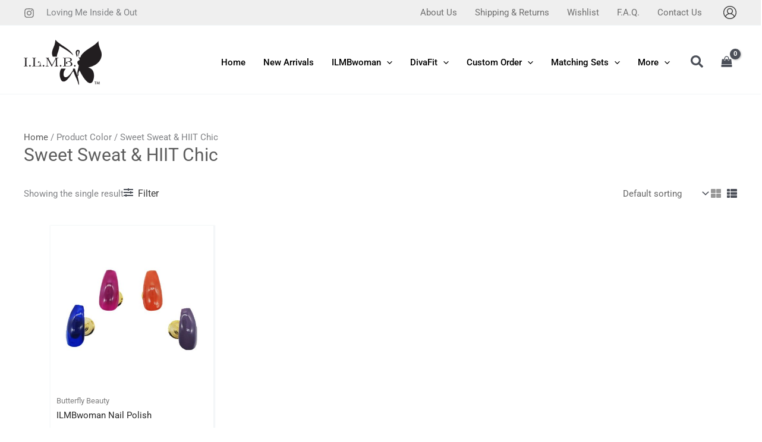

--- FILE ---
content_type: text/css
request_url: https://cdn.ilmbwear.com/wp-content/uploads/elementor/css/post-148934.css?ver=1769561627
body_size: 403
content:
.elementor-148934 .elementor-element.elementor-element-4916ea7:not(.elementor-motion-effects-element-type-background), .elementor-148934 .elementor-element.elementor-element-4916ea7 > .elementor-motion-effects-container > .elementor-motion-effects-layer{background-color:#000000;}.elementor-148934 .elementor-element.elementor-element-4916ea7{transition:background 0.3s, border 0.3s, border-radius 0.3s, box-shadow 0.3s;padding:33px 33px 33px 33px;}.elementor-148934 .elementor-element.elementor-element-4916ea7 > .elementor-background-overlay{transition:background 0.3s, border-radius 0.3s, opacity 0.3s;}.elementor-widget-heading .elementor-heading-title{font-family:var( --e-global-typography-primary-font-family ), Sans-serif;font-weight:var( --e-global-typography-primary-font-weight );color:var( --e-global-color-primary );}.elementor-148934 .elementor-element.elementor-element-2f03255{text-align:center;}.elementor-148934 .elementor-element.elementor-element-2f03255 .elementor-heading-title{font-family:"Roboto Serif", Sans-serif;font-size:43px;font-weight:600;text-transform:capitalize;font-style:italic;letter-spacing:-1.9px;color:var( --e-global-color-astglobalcolor5 );}.elementor-widget-image .widget-image-caption{color:var( --e-global-color-text );font-family:var( --e-global-typography-text-font-family ), Sans-serif;font-weight:var( --e-global-typography-text-font-weight );}.elementor-148934 .elementor-element.elementor-element-067620f{text-align:center;}.elementor-148934 .elementor-element.elementor-element-067620f img{height:427px;object-fit:cover;object-position:center center;opacity:0.86;}.elementor-148934 .elementor-element.elementor-element-2f13222{text-align:center;}.elementor-148934 .elementor-element.elementor-element-2f13222 .elementor-heading-title{font-family:"Times New Roman", Sans-serif;font-weight:600;text-transform:none;font-style:italic;line-height:1.1em;letter-spacing:-0.8px;color:var( --e-global-color-astglobalcolor6 );}#elementor-popup-modal-148934{background-color:rgba(0,0,0,.8);justify-content:center;align-items:center;pointer-events:all;}#elementor-popup-modal-148934 .dialog-message{width:640px;height:auto;}#elementor-popup-modal-148934 .dialog-close-button{display:flex;}#elementor-popup-modal-148934 .dialog-widget-content{box-shadow:2px 8px 23px 3px rgba(0,0,0,0.2);}#elementor-popup-modal-148934 .dialog-close-button i{color:var( --e-global-color-primary );}#elementor-popup-modal-148934 .dialog-close-button svg{fill:var( --e-global-color-primary );}